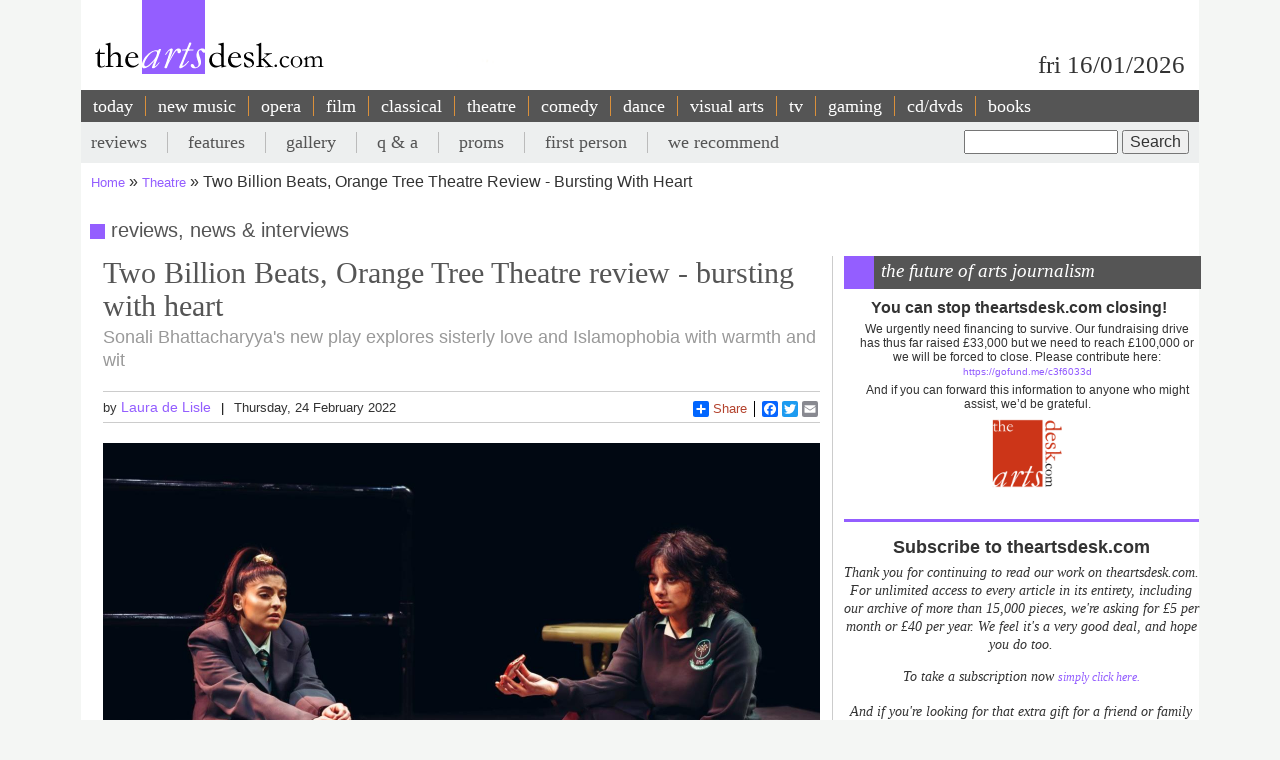

--- FILE ---
content_type: text/html; charset=UTF-8
request_url: https://theartsdesk.com/theatre/two-billion-beats-orange-tree-theatre-review-bursting-heart
body_size: 15007
content:
<!DOCTYPE html>
<html lang="en" dir="ltr" prefix="content: http://purl.org/rss/1.0/modules/content/  dc: http://purl.org/dc/terms/  foaf: http://xmlns.com/foaf/0.1/  og: http://ogp.me/ns#  rdfs: http://www.w3.org/2000/01/rdf-schema#  schema: http://schema.org/  sioc: http://rdfs.org/sioc/ns#  sioct: http://rdfs.org/sioc/types#  skos: http://www.w3.org/2004/02/skos/core#  xsd: http://www.w3.org/2001/XMLSchema# ">
  <head>
    <meta charset="utf-8" />
<meta name="description" content="The Arts Desk’s team of professional critics offer unrivalled review coverage, in-depth interviews and features on popular music, classical, art, theatre, comedy, opera, comedy and dance. Dedicated art form pages, readers’ comments, What’s On and our user-friendly theatre and film recommendations" />
<meta name="abstract" content="Overnight reviews, interviews, features and opinion. Unrivalled coverage of popular music, classical, art, theatre, comedy, opera, comedy and dance." />
<link rel="canonical" href="http://theartsdesk.com/theatre/two-billion-beats-orange-tree-theatre-review-bursting-heart" />
<meta property="og:title" content="Two Billion Beats, Orange Tree Theatre review - bursting with heart" />
<meta property="og:description" content="“You could read at home,” says Bettina (Anoushka Chadha), Year 10, her school uniform perfectly pressed, hair neatly styled. “You could be an annoying little shit at home,” retorts her sister Asha (Safiyya Ingar), Year 13, all fire and fury in Doc Martens and rainbow headphones." />
<meta property="article:modified_time" content="2023-01-31T19:30:28+00:00" />
<meta name="twitter:title" content="Two Billion Beats, Orange Tree Theatre review - bursting with heart" />
<meta name="twitter:description" content="“You could read at home,” says Bettina (Anoushka Chadha), Year 10, her school uniform perfectly pressed, hair neatly styled. “You could be an annoying little shit at home,” retorts her sister Asha (Safiyya Ingar), Year 13, all fire and fury in Doc Martens and rainbow headphones." />
<meta name="Generator" content="Drupal 10 (https://www.drupal.org)" />
<meta name="MobileOptimized" content="width" />
<meta name="HandheldFriendly" content="true" />
<meta name="viewport" content="width=device-width, initial-scale=1.0" />
<script type='text/javascript'>
  var googletag = googletag || {};
  googletag.cmd = googletag.cmd || [];
  // Add a place to store the slot name variable.
  googletag.slots = googletag.slots || {};

  (function() {
    var useSSL = 'https:' == document.location.protocol;
    var src = (useSSL ? 'https:' : 'http:') +
      '//securepubads.g.doubleclick.net/tag/js/gpt.js';

    var gads = document.createElement('script');
    gads.async = true;
    gads.type = 'text/javascript';
    gads.src = src;
    var node = document.getElementsByTagName('script')[0];
    node.parentNode.insertBefore(gads, node);
    
  })();
</script>
<script type="text/javascript">
  googletag.cmd.push(function() {

  
  googletag.slots["mpu"] = googletag.defineSlot("//6424144/MPU", [300, 250], "js-dfp-tag-mpu")

    .addService(googletag.pubads())

  
  
  
      ;

  });

</script>
<script type="text/javascript">
googletag.cmd.push(function() {

      googletag.pubads().enableAsyncRendering();
        googletag.pubads().enableSingleRequest();
        googletag.pubads().collapseEmptyDivs();
      
  googletag.enableServices();
});

</script>
<link rel="icon" href="/sites/default/files/favicon.ico" type="image/vnd.microsoft.icon" />
<link rel="amphtml" href="http://theartsdesk.com/theatre/two-billion-beats-orange-tree-theatre-review-bursting-heart?amp" />

    <title>Two Billion Beats, Orange Tree Theatre review - bursting with heart | The Arts Desk</title>
    <link rel="stylesheet" media="all" href="/themes/contrib/stable/css/core/components/progress.module.css?t8hs4r" />
<link rel="stylesheet" media="all" href="/themes/contrib/stable/css/core/components/ajax-progress.module.css?t8hs4r" />
<link rel="stylesheet" media="all" href="/themes/contrib/stable/css/system/components/align.module.css?t8hs4r" />
<link rel="stylesheet" media="all" href="/themes/contrib/stable/css/system/components/fieldgroup.module.css?t8hs4r" />
<link rel="stylesheet" media="all" href="/themes/contrib/stable/css/system/components/container-inline.module.css?t8hs4r" />
<link rel="stylesheet" media="all" href="/themes/contrib/stable/css/system/components/clearfix.module.css?t8hs4r" />
<link rel="stylesheet" media="all" href="/themes/contrib/stable/css/system/components/details.module.css?t8hs4r" />
<link rel="stylesheet" media="all" href="/themes/contrib/stable/css/system/components/hidden.module.css?t8hs4r" />
<link rel="stylesheet" media="all" href="/themes/contrib/stable/css/system/components/item-list.module.css?t8hs4r" />
<link rel="stylesheet" media="all" href="/themes/contrib/stable/css/system/components/js.module.css?t8hs4r" />
<link rel="stylesheet" media="all" href="/themes/contrib/stable/css/system/components/nowrap.module.css?t8hs4r" />
<link rel="stylesheet" media="all" href="/themes/contrib/stable/css/system/components/position-container.module.css?t8hs4r" />
<link rel="stylesheet" media="all" href="/themes/contrib/stable/css/system/components/reset-appearance.module.css?t8hs4r" />
<link rel="stylesheet" media="all" href="/themes/contrib/stable/css/system/components/resize.module.css?t8hs4r" />
<link rel="stylesheet" media="all" href="/themes/contrib/stable/css/system/components/system-status-counter.css?t8hs4r" />
<link rel="stylesheet" media="all" href="/themes/contrib/stable/css/system/components/system-status-report-counters.css?t8hs4r" />
<link rel="stylesheet" media="all" href="/themes/contrib/stable/css/system/components/system-status-report-general-info.css?t8hs4r" />
<link rel="stylesheet" media="all" href="/themes/contrib/stable/css/system/components/tablesort.module.css?t8hs4r" />
<link rel="stylesheet" media="all" href="/modules/contrib/fivestar/css/fivestar.css?t8hs4r" />
<link rel="stylesheet" media="all" href="/themes/contrib/stable/css/views/views.module.css?t8hs4r" />
<link rel="stylesheet" media="all" href="/themes/contrib/stable/css/filter/filter.admin.css?t8hs4r" />
<link rel="stylesheet" media="all" href="/core/modules/layout_discovery/layouts/onecol/onecol.css?t8hs4r" />
<link rel="stylesheet" media="all" href="/modules/custom/tad_common/css/image_styles_everywhere.css?t8hs4r" />
<link rel="stylesheet" media="all" href="/themes/contrib/stable/css/core/assets/vendor/normalize-css/normalize.css?t8hs4r" />
<link rel="stylesheet" media="all" href="/themes/contrib/stable/css/core/normalize-fixes.css?t8hs4r" />
<link rel="stylesheet" media="all" href="/themes/contrib/classy/css/components/action-links.css?t8hs4r" />
<link rel="stylesheet" media="all" href="/themes/contrib/classy/css/components/breadcrumb.css?t8hs4r" />
<link rel="stylesheet" media="all" href="/themes/contrib/classy/css/components/button.css?t8hs4r" />
<link rel="stylesheet" media="all" href="/themes/contrib/classy/css/components/collapse-processed.css?t8hs4r" />
<link rel="stylesheet" media="all" href="/themes/contrib/classy/css/components/container-inline.css?t8hs4r" />
<link rel="stylesheet" media="all" href="/themes/contrib/classy/css/components/details.css?t8hs4r" />
<link rel="stylesheet" media="all" href="/themes/contrib/classy/css/components/exposed-filters.css?t8hs4r" />
<link rel="stylesheet" media="all" href="/themes/contrib/classy/css/components/field.css?t8hs4r" />
<link rel="stylesheet" media="all" href="/themes/contrib/classy/css/components/form.css?t8hs4r" />
<link rel="stylesheet" media="all" href="/themes/contrib/classy/css/components/icons.css?t8hs4r" />
<link rel="stylesheet" media="all" href="/themes/contrib/classy/css/components/inline-form.css?t8hs4r" />
<link rel="stylesheet" media="all" href="/themes/contrib/classy/css/components/item-list.css?t8hs4r" />
<link rel="stylesheet" media="all" href="/themes/contrib/classy/css/components/link.css?t8hs4r" />
<link rel="stylesheet" media="all" href="/themes/contrib/classy/css/components/links.css?t8hs4r" />
<link rel="stylesheet" media="all" href="/themes/contrib/classy/css/components/menu.css?t8hs4r" />
<link rel="stylesheet" media="all" href="/themes/contrib/classy/css/components/more-link.css?t8hs4r" />
<link rel="stylesheet" media="all" href="/themes/contrib/classy/css/components/pager.css?t8hs4r" />
<link rel="stylesheet" media="all" href="/themes/contrib/classy/css/components/tabledrag.css?t8hs4r" />
<link rel="stylesheet" media="all" href="/themes/contrib/classy/css/components/tableselect.css?t8hs4r" />
<link rel="stylesheet" media="all" href="/themes/contrib/classy/css/components/tablesort.css?t8hs4r" />
<link rel="stylesheet" media="all" href="/themes/contrib/classy/css/components/tabs.css?t8hs4r" />
<link rel="stylesheet" media="all" href="/themes/contrib/classy/css/components/textarea.css?t8hs4r" />
<link rel="stylesheet" media="all" href="/themes/contrib/classy/css/components/ui-dialog.css?t8hs4r" />
<link rel="stylesheet" media="all" href="/themes/contrib/classy/css/components/messages.css?t8hs4r" />
<link rel="stylesheet" media="all" href="/themes/contrib/classy/css/components/node.css?t8hs4r" />
<link rel="stylesheet" media="all" href="/themes/contrib/classy/css/components/progress.css?t8hs4r" />
<link rel="stylesheet" media="all" href="/themes/custom/artsdesk_theme/stylesheets/article_lb_section.css?t8hs4r" />
<link rel="stylesheet" media="all" href="/themes/custom/artsdesk_theme/stylesheets/article.css?t8hs4r" />
<link rel="stylesheet" media="all" href="/themes/custom/artsdesk_theme/stylesheets/blocks.css?t8hs4r" />
<link rel="stylesheet" media="all" href="/themes/custom/artsdesk_theme/stylesheets/category.css?t8hs4r" />
<link rel="stylesheet" media="all" href="/themes/custom/artsdesk_theme/stylesheets/homepage.css?t8hs4r" />
<link rel="stylesheet" media="all" href="/themes/custom/artsdesk_theme/stylesheets/site.css?t8hs4r" />

    <script type="application/json" data-drupal-selector="drupal-settings-json">{"path":{"baseUrl":"\/","pathPrefix":"","currentPath":"node\/87742","currentPathIsAdmin":false,"isFront":false,"currentLanguage":"en","currentQuery":{"_wrapper_format":"html"}},"pluralDelimiter":"\u0003","suppressDeprecationErrors":true,"ajaxPageState":{"libraries":"[base64]","theme":"artsdesk_theme","theme_token":null},"ajaxTrustedUrl":{"\/search\/node":true,"\/comment\/reply\/node\/87742\/comment_node_article":true},"gtag":{"tagId":"","consentMode":false,"otherIds":[],"events":[],"additionalConfigInfo":[]},"gtm":{"tagId":null,"settings":{"data_layer":"dataLayer","include_classes":false,"allowlist_classes":"","blocklist_classes":"","include_environment":false,"environment_id":"","environment_token":""},"tagIds":["GTM-P3QR8R"]},"statistics":{"data":{"nid":"87742"},"url":"\/modules\/contrib\/statistics\/statistics.php"},"ckeditor5Premium":{"isMediaInstalled":true},"user":{"uid":0,"permissionsHash":"c6e6155d32f07a2f62381393c316701ba799b323ff3132073ed10f7b48b0264e"}}</script>
<script src="/core/misc/drupalSettingsLoader.js?v=10.5.6"></script>
<script src="/modules/contrib/google_tag/js/gtag.js?t8hs4r"></script>
<script src="/modules/contrib/google_tag/js/gtm.js?t8hs4r"></script>

  </head>
  <body class="path-node page-node-type-article">
        <a href="#main-content" class="visually-hidden focusable skip-link">
      Skip to main content
    </a>
    <noscript><iframe src="https://www.googletagmanager.com/ns.html?id=GTM-P3QR8R"
                  height="0" width="0" style="display:none;visibility:hidden"></iframe></noscript>

      <div class="dialog-off-canvas-main-canvas" data-off-canvas-main-canvas>
    <div class="layout-container theatre">

  <header role="banner">
    
  </header>

  <div class="l-logo-date-bar">
    <div class="l-logo">
      <div class="logo">
          <a href="/" title="Home">
            <img src="/themes/custom/artsdesk_theme/logo.png" alt="Home">
          </a>
          <div class="bgColorLogo"></div>
      </div>
    </div>
    <div class="l-date">
        fri 16/01/2026
    </div>
  </div>

  <nav id="mobile_menu">
    <ul>
      <li id="mobile_section" class=""><a id="tab1button">Sections</a></li>
      <li id="mobile_search" class=""><a id="tab2button">Search</a></li>
    </ul>
  </nav>
  <div id="tab1" class="tab_content ui-tabs-panel ui-widget-content ui-corner-bottom">
    <div class="block block-menu" id="block-menu-primary-links">
      <ul id="main-menu" class="menu">
        <li><a href="/" title="" class="active-trail active">today</a></li>
        <li><a href="/new-music" class="olive">new music</a></li>
        <li><a href="/opera" class="orange">opera</a></li>
        <li><a href="/film" class="maroon">film</a></li>
        <li><a href="/classical" class="green">classical</a></li>
        <li><a href="/theatre" class="lilac">theatre</a></li>
        <li><a href="/comedy" class="pink">comedy</a></li>
        <li><a href="/dance" class="yellow">dance</a></li>
        <li><a href="/visual-arts" class="lightOlive">visual arts</a></li>
        <li><a href="/tv" class="lime">tv</a></li>
        <li><a href="/gaming" title="">gaming</a></li>
        <li><a href="/cdsdvds" title="">CD/DVDs</a></li>
        <li><a href="/books" title="">Books</a></li>
        <li><a href="/">&nbsp;</a></li>
      </ul>
    </div>
  </div>
  <div id="tab2" class="tab_content ui-tabs-panel ui-widget-content ui-corner-bottom">
    <div id="small-search-box">
      <div id="block-search-form--2" class="block block-search">
        <div class="content">
          <form action="/" method="post" id="search-block-form" accept-charset="UTF-8">
            <div>
              <div class="container-inline">
                <h2 class="element-invisible">Search form</h2>
                <div class="form-item form-type-textfield form-item-search-block-form">
                  <label class="element-invisible" for="edit-search-block-form--2">Search </label>
                  <input title="Enter the terms you wish to search for." type="text" id="edit-search-block-form--2" name="search_block_form" value="" size="15" maxlength="128" class="form-text">
                </div>
                <div class="form-actions form-wrapper" id="edit-actions">
                  <input type="submit" id="edit-submit" name="op" value="Search" class="form-submit">
                </div>
                <input type="hidden" name="form_build_id" value="form-457jQYmP7TNOH3OBB2iLVURur8sJqAEgHvXgJP_Znuw">
                <input type="hidden" name="form_id" value="search_block_form">
              </div>
            </div>
          </form>
        </div>
      </div>
    </div>
  </div>


    <div class="region region-primary-menu">
    <nav role="navigation" aria-labelledby="block-artsdesk-theme-main-menu-menu" id="block-artsdesk-theme-main-menu" class="block block-menu navigation menu--main">
            
  <h2 class="visually-hidden" id="block-artsdesk-theme-main-menu-menu">Main navigation</h2>
  

        
                <ul class="menu menu--level-1">
                    <li class="menu-item">
        <a href="/" data-drupal-link-system-path="&lt;front&gt;">today</a>
              </li>
                <li class="menu-item">
        <a href="/new-music" data-drupal-link-system-path="node/93425">new music</a>
              </li>
                <li class="menu-item">
        <a href="/opera" data-drupal-link-system-path="node/93424">opera</a>
              </li>
                <li class="menu-item">
        <a href="/film" data-drupal-link-system-path="node/93423">film</a>
              </li>
                <li class="menu-item">
        <a href="/classical" data-drupal-link-system-path="node/93422">classical</a>
              </li>
                <li class="menu-item">
        <a href="/theatre" data-drupal-link-system-path="node/93421">theatre</a>
              </li>
                <li class="menu-item">
        <a href="/comedy" data-drupal-link-system-path="node/93420">comedy</a>
              </li>
                <li class="menu-item">
        <a href="/dance" data-drupal-link-system-path="node/93419">dance</a>
              </li>
                <li class="menu-item">
        <a href="/visual-arts" data-drupal-link-system-path="node/93418">visual arts</a>
              </li>
                <li class="menu-item">
        <a href="/tv" data-drupal-link-system-path="node/93417">tv</a>
              </li>
                <li class="menu-item">
        <a href="/gaming" data-drupal-link-system-path="node/93416">gaming</a>
              </li>
                <li class="menu-item">
        <a href="/node/93427" data-drupal-link-system-path="node/93427">cd/dvds</a>
              </li>
                <li class="menu-item">
        <a href="/node/93426" data-drupal-link-system-path="node/93426">books</a>
              </li>
        </ul>
  


  </nav>

  </div>

    <div class="region region-secondary-menu">
    <div class="search-block-form block block-search container-inline" data-drupal-selector="search-block-form" id="block-searchform" role="search">
  
    
      <form action="/search/node" method="get" id="search-block-form" accept-charset="UTF-8">
  <div class="js-form-item form-item js-form-type-search form-type-search js-form-item-keys form-item-keys form-no-label">
      <label for="edit-keys" class="visually-hidden">Search</label>
        <input title="Enter the terms you wish to search for." data-drupal-selector="edit-keys" type="search" id="edit-keys" name="keys" value="" size="15" maxlength="128" class="form-search" />

        </div>
<div data-drupal-selector="edit-actions" class="form-actions js-form-wrapper form-wrapper" id="edit-actions"><input data-drupal-selector="edit-submit" type="submit" id="edit-submit" value="Search" class="button js-form-submit form-submit" />
</div>

</form>

  </div>
<nav role="navigation" aria-labelledby="block-artsdesk-theme-secondarymenu-menu" id="block-artsdesk-theme-secondarymenu" class="block block-menu navigation menu--secondary-menu">
            
  <h2 class="visually-hidden" id="block-artsdesk-theme-secondarymenu-menu">Secondary menu</h2>
  

        
                <ul class="menu menu--level-1">
                    <li class="menu-item">
        <a href="/reviews" data-drupal-link-system-path="node/93414">reviews</a>
              </li>
                <li class="menu-item">
        <a href="/features" data-drupal-link-system-path="node/93413">features</a>
              </li>
                <li class="menu-item">
        <a href="/galleries" data-drupal-link-system-path="node/93412">gallery</a>
              </li>
                <li class="menu-item">
        <a href="/q" data-drupal-link-system-path="node/93411">q &amp; a</a>
              </li>
                <li class="menu-item">
        <a href="/topics/proms" data-drupal-link-system-path="taxonomy/term/369">proms</a>
              </li>
                <li class="menu-item">
        <a href="/topics/first-person" data-drupal-link-system-path="taxonomy/term/2068">first person</a>
              </li>
                <li class="menu-item">
        <a href="/we-recommend" data-drupal-link-system-path="node/93410">we recommend</a>
              </li>
        </ul>
  


  </nav>

  </div>


    <div class="region region-breadcrumb">
    <div id="block-artsdesk-theme-breadcrumbs" class="block block-system block-system-breadcrumb-block">
  
    
        <nav class="breadcrumb" role="navigation" aria-labelledby="system-breadcrumb">
    <h2 id="system-breadcrumb" class="visually-hidden">Breadcrumb</h2>
    <ol>
          <li>
                  <a href="/">Home</a>
              </li>
          <li>
                  <a href="/theatre">Theatre</a>
              </li>
          <li>
                  Two Billion Beats, Orange Tree Theatre Review - Bursting With Heart
              </li>
        </ol>
  </nav>

  </div>

  </div>


    <div class="region region-highlighted">
    <div data-drupal-messages-fallback class="hidden"></div>

  </div>


  

  <main role="main">
    <a id="main-content" tabindex="-1"></a>
    <div class="layout-content">
        <div class="region region-content">
    <div id="block-artsdesk-theme-artsdesk-new-system-main" class="block block-system block-system-main-block">
  
    
      
<article data-history-node-id="87742" about="/theatre/two-billion-beats-orange-tree-theatre-review-bursting-heart" typeof="schema:Article" class="node node--type-article node--view-mode-full">

  
      <span property="schema:name" content="Two Billion Beats, Orange Tree Theatre review - bursting with heart" class="rdf-meta hidden"></span>
  <span property="schema:interactionCount" content="UserComments:0" class="rdf-meta hidden"></span>


  
  <div class="node__content">
      <div class="layout layout--onecol">
    <div  class="layout__region layout__region--content">
      <div class="block block-tad-common block-article-category-title-block">
  
    
      reviews, news & interviews
  </div>

    </div>
  </div>
    <div class="layout layout--article">

        <div   class="layout__region layout__region--first layout__region-sidebar region-small" >
            <div  class="layout__region layout__region--third layout__region-sidebar region-small" >
                                    <div class="block block-layout-builder block-field-blocknodearticletitle">
  
    
      <span property="schema:name" class="field field--name-title field--type-string field--label-hidden">
  <h1 class="articleTitle">Two Billion Beats, Orange Tree Theatre review - bursting with heart</h1>
</span>

  </div>
<div class="block block-layout-builder block-field-blocknodearticlefield-tag-line">
  
    
      
      <h2 class="tagline">Sonali Bhattacharyya&#039;s new play explores sisterly love and Islamophobia with warmth and wit </h2>
  
  </div>
<div class="block block-tad-common block-article-author-date-block">
  
    
      <div class='author_date'><span class='author'>by&nbsp;<a href='/user/9302'>Laura de Lisle</a></span><span class='created'>Thursday, 24 February 2022</span></div>
  </div>
<div class="block block-tad-common block-article-share-block">
  
    
      <div class="shareThis">
  <h3>share this article</h3>
	<span class="like">
			<iframe src="//www.facebook.com/plugins/like.php?href&amp;send=false&amp;layout=button_count&amp;width=450&amp;show_faces=false&amp;action=like&amp;colorscheme=light&amp;font&amp;height=21" scrolling="no" frameborder="0" style="border:none; overflow:hidden; width:450px; height:21px;" allowTransparency="true"></iframe>
	</span>
	<!-- Place this tag where you want the +1 button to render -->
	<span class="plusone"><g:plusone size="small"></g:plusone></span>

	<!-- Place this render call where appropriate -->
	<script type="text/javascript">
		window.___gcfg = {lang: "en-GB"};

		(function() {
			var po = document.createElement("script"); po.type = "text/javascript"; po.async = true;
			po.src = "https://apis.google.com/js/plusone.js";
			var s = document.getElementsByTagName("script")[0]; s.parentNode.insertBefore(po, s);
		})();
	</script>


	<div class="a2a_kit a2a_default_style">
		<a class="a2a_dd" href="https://www.addtoany.com/share_save">Share</a>
		<span class="a2a_divider"></span>
		<a class="a2a_button_facebook"></a>
		<a class="a2a_button_twitter"></a>
		<a class="a2a_button_email"></a>
	 <?php echo init_print_link($node); ?>
	</div>
	<script type="text/javascript">
	var a2a_config = a2a_config || {};
	a2a_config.onclick = 1;
	</script>
	<script type="text/javascript" src="https://static.addtoany.com/menu/page.js"></script>
 </div> <!-- shareThis -->
  </div>
<div class="block block-layout-builder block-field-blocknodearticlefield-mast-image">
  
    
      
            <div class="field field--name-field-mast-image field--type-image field--label-hidden field__item">    <picture>
                  <source srcset="/sites/default/files/styles/1434_wide/public/mastimages/2%20billion%20beats%201.jpg?itok=ufrrh71F 1x" media="all and (min-width: 975px)" type="image/jpeg" width="1434" height="964"/>
              <source srcset="/sites/default/files/styles/1434_wide/public/mastimages/2%20billion%20beats%201.jpg?itok=ufrrh71F 1x" media="all and (min-width: 641px) and (max-width: 974px)" type="image/jpeg" width="1434" height="964"/>
              <source srcset="/sites/default/files/styles/1280_wide/public/mastimages/2%20billion%20beats%201.jpg?itok=RTwme0I3 1x" media="all and (max-width: 640px)" type="image/jpeg" width="1280" height="860"/>
                  <img loading="lazy" width="840" height="564" src="/sites/default/files/styles/840_wide/public/mastimages/2%20billion%20beats%201.jpg?itok=JsSu4oQg" alt="" title="Snappy lines and raucous energy: Anoushka Chadha (L) and Safiyya Ingar in &#039;Two Billion Beats&#039;" typeof="foaf:Image" />

  </picture>
<div class="mast_image_title">Snappy lines and raucous energy: Anoushka Chadha (L) and Safiyya Ingar in &#039;Two Billion Beats&#039;</div>


</div>
      
  </div>
<div class="block block-layout-builder block-field-blocknodearticlefield-mast-image-credits">
  
    
      
            <div class="field field--name-field-mast-image-credits field--type-string field--label-hidden field__item">Alex Brenner </div>
      
  </div>

                            </div>
            <div  class="layout__region layout__region--fourth layout__region-sidebar region-small" >
                                    <div class="block block-layout-builder block-field-blocknodearticlebody">
      <div id="unsubscribed_summary">
      
            <div property="schema:text" class="clearfix text-formatted field field--name-body field--type-text-with-summary field--label-hidden field__item"><p>“You could read at home,” says Bettina (Anoushka Chadha), Year 10, her school uniform perfectly pressed, hair neatly styled. “You could be an annoying little shit at home,” retorts her sister Asha (Safiyya Ingar), Year 13, all fire and fury in Doc Martens and rainbow headphones. <em>Two Billion Beats</em>, Sonali Bhattacharyya’s <a href="https://theartsdesk.com/topics/new-writing" target="_parent" title="New writing on The Arts Desk">new play</a> for the <a href="https://theartsdesk.com/topics/orange-tree" target="_parent" title="The Orange Tree Theatre on The Arts Desk">Orange Tree</a>, draws us in with snappy lines and raucous energy before delivering an emotional wallop.</p></div>
      
    </div>
    <div id="transparent_div" class="PicoSignal">
    </div>
    <div id="pico">
      
            <div property="schema:text" class="clearfix text-formatted field field--name-body field--type-text-with-summary field--label-hidden field__item"><p>Asha is waiting to go home until their mum has left for work so she doesn’t have to talk about her history essay. She got 85%, but her mum only cares about the fact that she criticised Gandhi’s views on the Dalit, the lowest Indian caste of "untouchables". Asha admires B R Ambedkar, the lawyer (and Dalit himself) who played a key role in drafting the Indian constitution. Her mum thinks her teacher won’t be so complimentary when Asha goes for her heroes, the Pankhursts. Bettina just wants her sister to help her deal with Adil and the other bullies on the bus. And also a hamster, whom she plans on naming after Cardi B.<img src="/sites/default/files/images/stories/THEATRE/2%20billion%20beats%202.jpg" alt="Safiyya Ingar (L) and Anoushka Chadha in Two Billion Beats at the Orange Tree Theatre" class="imgCol" width="1000" height="676">Asha is full of righteous indignation at the way that the Dalit were (and are) treated, at the slander Sylvia Pankhurst’s pacifism provoked from her mother and sister. She’s compassionate but proud too, flush with teenage conviction that she is right. There’s a palpable change in Ingar when it becomes clear that a throwaway comment from Bettina could have a lasting impact on Muslim Adil’s life, as if we’re watching Asha grow up in front of our eyes.</p><p><em>Two Billion Beats</em> is many things: coming-of-age drama, wickedly funny comedy, story about two sisters. It’s a study, too, of the nature of history, what it means to be a victim, and where who we want to be intersects with who we are. Most importantly, though, it’s a two-hander balanced on the bond between Ingar and Chadha, which director Nimmo Ismail has brought out beautifully. The sisters mock and needle each other – Bettina points out that Asha wants to make speeches like Sylvia, but doesn’t want to do the hard work of being an activist. Their mid-play dance sequence (to a Cardi B track, naturally) bursts with joy. They’re the most believable fictional siblings I’ve seen onstage.</p><p><img src="/sites/default/files/images/stories/THEATRE/2%20billion%20beats%203.jpg" alt="Safiyya Ingar in Two Billion Beats at the Orange Tree Theatre" class="imgRightMed" width="1939" height="3314">The movement directors Chi-San Howard and Tian Brown-Sampson have excelled themselves. In the opening scene, Asha describes her essay with an extended boxing metaphor, Ingar leaping and throwing haymakers across Debbie Duru’s set of concrete blocks. Unlike Bettina, Asha chats to the audience, Alex Fernandes’ lighting bathing her in blue during these asides. Amber flashes pass across her face like a train trundling through the night. Both actors are clearly rising stars, but Ingar especially is one to watch.</p><p>Strictly speaking, <em>Two Billion Beats</em> is not a two-hander. The hamster appears in the fur towards the end of the play, but is sadly uncredited. Whoever you are, you did a bang-up job. <br><br></p><ul><li><a href="https://orangetreetheatre.co.uk/whats-on/two-billion-beats/" target="_parent" title="Two Billion Beats at the Orange Tree Theatre">Two Billion Beats <em>is at the Orange Tree Theatre until 5 March</em> </a></li></ul><ul><li><a href="https://theartsdesk.com/theatre" target="_parent" title="Theatre on The Arts Desk"><strong><em>Read more theatre reviews on theartsdesk</em></strong></a></li></ul></div>
      
    </div> <!-- Close pico div -->
  </div>
<div class="block block-layout-builder block-field-blocknodearticlecomment-node-article">
        <section class="field field--name-comment-node-article field--type-comment field--label-hidden comment-wrapper">
  
  

      <div class="add_comment_form_outer">
      <div class="add_comment_form">
        <span class="brick"></span>
        <h2 class="title comment-form__title">Add comment</h2>
        <form class="comment-comment-node-article-form comment-form" data-user-info-from-browser data-drupal-selector="comment-form" action="/comment/reply/node/87742/comment_node_article" method="post" id="comment-form" accept-charset="UTF-8">
  <div class="js-form-item form-item js-form-type-textfield form-type-textfield js-form-item-name form-item-name">
      <label for="edit-name" class="js-form-required form-required">Your name</label>
        <input data-drupal-default-value="Anonymous" data-drupal-selector="edit-name" type="text" id="edit-name" name="name" value="" size="30" maxlength="60" class="form-text required" required="required" aria-required="true" />

        </div>
<div class="js-form-item form-item js-form-type-email form-type-email js-form-item-mail form-item-mail">
      <label for="edit-mail" class="js-form-required form-required">Email</label>
        <input data-drupal-selector="edit-mail" aria-describedby="edit-mail--description" type="email" id="edit-mail" name="mail" value="" size="30" maxlength="64" class="form-email required" required="required" aria-required="true" />

            <div id="edit-mail--description" class="description">
      The content of this field is kept private and will not be shown publicly.
    </div>
  </div>
<div class="js-form-item form-item js-form-type-url form-type-url js-form-item-homepage form-item-homepage">
      <label for="edit-homepage">Homepage</label>
        <input data-drupal-selector="edit-homepage" type="url" id="edit-homepage" name="homepage" value="" size="30" maxlength="255" class="form-url" />

        </div>
<input autocomplete="off" data-drupal-selector="form-flxjyabcsjh537ryc51sw-inldsfteutbymzevu1qzq" type="hidden" name="form_build_id" value="form-Flxjyabcsjh537rYC51Sw_iNldSFteuTbYMzEVu1QzQ" />
<input data-drupal-selector="edit-comment-comment-node-article-form" type="hidden" name="form_id" value="comment_comment_node_article_form" />
<input data-drupal-selector="edit-honeypot-time" type="hidden" name="honeypot_time" value="G9f2Jc2uaxM8w6YV6_0vE32BqYtonzN0Z3_b9wumwKo" />
<div class="field--type-language field--name-langcode field--widget-language-select js-form-wrapper form-wrapper" data-drupal-selector="edit-langcode-wrapper" id="edit-langcode-wrapper">      
  </div>
<div class="field--type-string field--name-subject field--widget-string-textfield js-form-wrapper form-wrapper" data-drupal-selector="edit-subject-wrapper" id="edit-subject-wrapper">      <div class="js-form-item form-item js-form-type-textfield form-type-textfield js-form-item-subject-0-value form-item-subject-0-value">
      <label for="edit-subject-0-value">Subject</label>
        <input class="js-text-full text-full form-text" data-drupal-selector="edit-subject-0-value" type="text" id="edit-subject-0-value" name="subject[0][value]" value="" size="60" maxlength="64" placeholder="" />

        </div>

  </div>
<div class="field--type-text-long field--name-comment-body field--widget-text-textarea js-form-wrapper form-wrapper" data-drupal-selector="edit-comment-body-wrapper" id="edit-comment-body-wrapper">      <div class="js-text-format-wrapper text-format-wrapper js-form-item form-item">
  <div class="js-form-item form-item js-form-type-textarea form-type-textarea js-form-item-comment-body-0-value form-item-comment-body-0-value">
      <label for="edit-comment-body-0-value" class="js-form-required form-required">Comment</label>
        <div class="form-textarea-wrapper">
  <textarea class="js-text-full text-full form-textarea required resize-vertical" data-entity_embed-host-entity-langcode="en" data-media-embed-host-entity-langcode="en" data-drupal-selector="edit-comment-body-0-value" id="edit-comment-body-0-value" name="comment_body[0][value]" rows="5" cols="60" placeholder="" required="required" aria-required="true"></textarea>
</div>

        </div>
<div class="js-filter-wrapper filter-wrapper js-form-wrapper form-wrapper" data-drupal-selector="edit-comment-body-0-format" id="edit-comment-body-0-format"><div class="filter-help js-form-wrapper form-wrapper" data-drupal-selector="edit-comment-body-0-format-help" id="edit-comment-body-0-format-help"><a href="/filter/tips" target="_blank" data-drupal-selector="edit-comment-body-0-format-help-about" id="edit-comment-body-0-format-help-about">About text formats</a></div>
<div class="js-filter-guidelines filter-guidelines js-form-wrapper form-wrapper" data-drupal-selector="edit-comment-body-0-format-guidelines" id="edit-comment-body-0-format-guidelines"><div data-drupal-format-id="plain_text" class="filter-guidelines-item filter-guidelines-plain_text">
  <h4 class="label">Plain text</h4>
  
  
      
          <ul class="tips">
                      <li>No HTML tags allowed.</li>
                      <li>Lines and paragraphs break automatically.</li>
                      <li>Web page addresses and email addresses turn into links automatically.</li>
            </ul>
    
      
  
</div>
</div>
</div>

  </div>

  </div>
<div data-drupal-selector="edit-actions" class="form-actions js-form-wrapper form-wrapper" id="edit-actions"><input data-drupal-selector="edit-submit" type="submit" id="edit-submit--2" name="op" value="Save" class="button button--primary js-form-submit form-submit" />
<input data-drupal-selector="edit-preview" type="submit" id="edit-preview" name="op" value="Preview" class="button js-form-submit form-submit" />
</div>
<div class="url-textfield js-form-wrapper form-wrapper" style="display: none !important;"><div class="js-form-item form-item js-form-type-textfield form-type-textfield js-form-item-url form-item-url">
      <label for="edit-url">Leave this field blank</label>
        <input autocomplete="off" data-drupal-selector="edit-url" type="text" id="edit-url" name="url" value="" size="20" maxlength="128" class="form-text" />

        </div>
</div>

</form>

      </div>
    </div>
  
</section>

  </div>

                            </div>
            <div  class="layout__region layout__region--fifth layout__region-sidebar region-small" >
                                    <div class="block block-layout-builder block-field-blocknodearticlefield-pullquote">
  
    
      
            <div class="field field--name-field-pullquote field--type-string-long field--label-hidden field__item">The sisters&#039; mid-play dance sequence (to a Cardi B track, naturally) bursts with joy</div>
      
  </div>
<div class="block block-tad-common block-article-editor-rating-block">
  
    
      <div class="editorRating"><h3>rating</h3><div class="fivestar-default"><div class="fivestar-widget-static fivestar-widget-static-vote fivestar-widget-static-5 clearfix"><div class="star star-1 star-odd star-first"><span class="on">4</span></div><div class="star star-2 star-even"><span class="on"></span></div><div class="star star-3 star-odd"><span class="on"></span></div><div class="star star-4 star-even"><span class="on"></span></div><div class="star star-5 star-odd star-last"><span class="off"></span></div></div></div></div>
  </div>
<div class="block block-layout-builder block-field-blocknodearticlefield-related-content">
  
    
      <div class="field field--name-field-related-content field--type-entity-reference field--label-above">
  <h3>related articles</h3>
      <div class="field__items">
        <div class="field__item"><a href="/theatre/two-billion-beats-orange-tree-theatre-review-lively-overly-idealistic" hreflang="und">Two Billion Beats, Orange Tree Theatre review - lively, but overly idealistic</a></div>
      <div class="field__item"><a href="/theatre/statements-after-arrest-under-immorality-act-orange-tree-theatre-review-blast-past-lessons-today" hreflang="und">Statements After an Arrest Under the Immorality Act, Orange Tree Theatre review - a blast from the past with lessons for today</a></div>
      <div class="field__item"><a href="/theatre/invisible-hand-kiln-theatre-review-balanced-knife-edge" hreflang="und">The Invisible Hand, Kiln Theatre review - balanced on a knife edge</a></div>
      <div class="field__item"><a href="/theatre/wuthering-heights-national-theatre-review-too-much-heat-not-enough-light" hreflang="und">Wuthering Heights, National Theatre review - too much heat, not enough light</a></div>
      <div class="field__item"><a href="/theatre/never-not-once-park-theatre-review-disappointing-uk-debut-feminist-award-winner" hreflang="und">Never Not Once, Park Theatre review - disappointing UK debut for a feminist award-winner</a></div>
        </div>
  </div>

  </div>
<div class="block block-layout-builder block-field-blocknodearticletaxonomy-vocabulary-2">
  
    
      <div class="taxonomy">
  <h3>explore topics</h3>
  <div class="field field--name-taxonomy-vocabulary-2 field--type-entity-reference field--label-above field__items">
    <ul>
          <li><a href="/reviews-0">Reviews</a></li>
          <li><a href="/theatre-0">Theatre</a></li>
          <li><a href="/topics/class-system">class system</a></li>
          <li><a href="/topics/orange-tree">Orange Tree</a></li>
          <li><a href="/topics/london">London</a></li>
        </ul>
  </div>
</div>

  </div>
<div class="block block-tad-common block-article-share-block">
  
    
      <div class="shareThis">
  <h3>share this article</h3>
	<span class="like">
			<iframe src="//www.facebook.com/plugins/like.php?href&amp;send=false&amp;layout=button_count&amp;width=450&amp;show_faces=false&amp;action=like&amp;colorscheme=light&amp;font&amp;height=21" scrolling="no" frameborder="0" style="border:none; overflow:hidden; width:450px; height:21px;" allowTransparency="true"></iframe>
	</span>
	<!-- Place this tag where you want the +1 button to render -->
	<span class="plusone"><g:plusone size="small"></g:plusone></span>

	<!-- Place this render call where appropriate -->
	<script type="text/javascript">
		window.___gcfg = {lang: "en-GB"};

		(function() {
			var po = document.createElement("script"); po.type = "text/javascript"; po.async = true;
			po.src = "https://apis.google.com/js/plusone.js";
			var s = document.getElementsByTagName("script")[0]; s.parentNode.insertBefore(po, s);
		})();
	</script>


	<div class="a2a_kit a2a_default_style">
		<a class="a2a_dd" href="https://www.addtoany.com/share_save">Share</a>
		<span class="a2a_divider"></span>
		<a class="a2a_button_facebook"></a>
		<a class="a2a_button_twitter"></a>
		<a class="a2a_button_email"></a>
	 <?php echo init_print_link($node); ?>
	</div>
	<script type="text/javascript">
	var a2a_config = a2a_config || {};
	a2a_config.onclick = 1;
	</script>
	<script type="text/javascript" src="https://static.addtoany.com/menu/page.js"></script>
 </div> <!-- shareThis -->
  </div>

                            </div>
        </div>

        <div  class="layout__region layout__region--second layout__region-main region-medium" >
                            <div class="block block-block-content block-block-content662b7af2-e998-47a4-a714-213b8c5d6a5f">
  
    
      
            <div class="clearfix text-formatted field field--name-body field--type-text-with-summary field--label-hidden field__item"><div class="the_future_of_arts_journalism"><h2 class="red_grey_header_bar">the future of arts journalism</h2><h4>You can stop <strong>theartsdesk.com</strong> closing!&nbsp;</h4><div class="body-content"><p>We urgently need financing to survive. Our fundraising drive has thus far raised £33,000 but we need to reach £100,000 or we will be forced to close. Please contribute here: <a href="https://gofund.me/c3f6033d">https://gofund.me/c3f6033d</a></p><p>And if you can forward this information to anyone who might assist, we’d be grateful.</p><center><p><img height="75" src="/sites/default/files/images/TAD%20Logo%20Social.png" width="75"></p></center></div></div></div>
      
  </div>
<div class="block block-block-content block-block-content159d8ef3-1a9b-42fd-9f1d-529489a4db57">
  
    
      
            <div class="clearfix text-formatted field field--name-body field--type-text-with-summary field--label-hidden field__item">
<div class="donateBox">
<h4>Subscribe to theartsdesk.com</h4>

<p>Thank you for continuing to read our work on&nbsp;theartsdesk.com. For unlimited access to every article in its entirety, including our archive of more than 15,000 pieces, we're asking for £5 per month or £40 per year. We feel it's a very good deal, and hope you do too.</p>

<p><em>To take a subscription now&nbsp;<a href="https://hype.co/@theartsdeskcom/66kajkq6">simply click here</a></em><a href="https://hype.co/@theartsdeskcom/66kajkq6">.</a></p>

<p>And if you're looking for that extra gift for a friend or family member, why not treat them to a <em>theartsdesk.com <a href="https://hype.co/@theartsdeskcom/66kajkq6" target="_blank">gift subscription</a></em>?</p>
</div>

</div>
      
  </div>
<div class="block block-dfp block-dfp-ad3be24c67-d68b-49b3-b074-cff92d372483">
  
    
      <div id="js-dfp-tag-mpu">
        <script type="text/javascript">
            googletag.cmd.push(function() {
                googletag.display('js-dfp-tag-mpu');
            });
    
    </script>
</div>

  </div>
<div class="views-element-container block block-views block-views-blocklatest-genre-block-1">
  <h2 class="red_grey_header_bar">
    more theatre
  </h2>
      <div><div class="view view-latest-genre view-id-latest_genre view-display-id-block_1 js-view-dom-id-649d33c83dc0797aaff9e7146af16393cee91294e42bcebf7bb50b8eb001552b">
  
    
      
      <div class="view-content">
          <div class="views-row"><div class="views-field views-field-field-mast-image"><div class="field-content">  <a href="/theatre/high-noon-harold-pinter-theatre-review-film-classic-becomes-platitudinous-parable" hreflang="en"><img loading="lazy" src="/sites/default/files/styles/thumbnail_125_x_125_/public/mastimages/highnoon1.jpg?itok=rjgFmozg" width="125" height="125" alt="" title="Last chance saloon: Denise Gough and Billy Crudup as Amy and Will Kane " typeof="foaf:Image" class="image-style-thumbnail-125-x-125-" />

</a>
</div></div><div class="views-field views-field-nothing"><span class="field-content"><div>
<div class="title"><a href="/theatre/high-noon-harold-pinter-theatre-review-film-classic-becomes-platitudinous-parable" hreflang="en">High Noon, Harold Pinter Theatre review - film classic becomes a platitudinous parable</a></div>
<div class="body">Tendentious script bogs down well-intentioned adaptation</div>
</div></span></div></div>
    <div class="views-row"><div class="views-field views-field-field-mast-image"><div class="field-content">  <a href="/theatre/ghost-your-ear-hampstead-theatre-review-solidly-crafted-production-channels-its-chill-factor" hreflang="en"><img loading="lazy" src="/sites/default/files/styles/thumbnail_125_x_125_/public/mastimages/George%20Blagden%203%20-%20credit%20Marc%20Brenner.jpeg?itok=2v2wZqkg" width="125" height="125" alt="" title="Look who&#039;s talking? George Blagden as the narrator" typeof="foaf:Image" class="image-style-thumbnail-125-x-125-" />

</a>
</div></div><div class="views-field views-field-nothing"><span class="field-content"><div>
<div class="title"><a href="/theatre/ghost-your-ear-hampstead-theatre-review-solidly-crafted-production-channels-its-chill-factor" hreflang="en">A Ghost in Your Ear, Hampstead Theatre review - solidly crafted production channels its chill factor through soundwaves</a></div>
<div class="body">Jamie Armitage&#039;s collaboration with sound giants Ben and Max Ringham is an adrenalised triumph</div>
</div></span></div></div>
    <div class="views-row"><div class="views-field views-field-field-mast-image"><div class="field-content">  <a href="/theatre/orphans-jermyn-street-theatre-review-ideal-cast-soft-centred-production" hreflang="en"><img loading="lazy" src="/sites/default/files/styles/thumbnail_125_x_125_/public/mastimages/Fred%20Woodley%20Evans%20%28Phillip%29%2C%20Chris%20Walley%20%28Treat%29%2C%20and%20Forbes%20Masson%20%28Harold%29%20-%20credit%20Charlie%20Flint%20%281%29.jpeg?itok=gEiBFo5L" width="125" height="125" alt="" title="Fred Woodley Evans as Philip, Chris Walley as Treat and Forbes Masson as Harold" typeof="foaf:Image" class="image-style-thumbnail-125-x-125-" />

</a>
</div></div><div class="views-field views-field-nothing"><span class="field-content"><div>
<div class="title"><a href="/theatre/orphans-jermyn-street-theatre-review-ideal-cast-soft-centred-production" hreflang="en">Orphans, Jermyn Street Theatre review - ideal cast in a soft-centred production</a></div>
<div class="body">Lyle Kessler&#039;s play emerges with its rough edges oddly smoothed</div>
</div></span></div></div>
    <div class="views-row"><div class="views-field views-field-field-mast-image"><div class="field-content">  <a href="/theatre/rivals-orange-tree-theatre-review-sparkling-jazzy-update-fizzing-250th-birthday-celebration" hreflang="en"><img loading="lazy" src="/sites/default/files/styles/thumbnail_125_x_125_/public/mastimages/Patricia%20Hodge%20-%20Credit%20Ellie%20Kurttz-sized.jpeg?itok=AkJVnks1" width="125" height="125" alt="" title="Patricia Hodge as Mrs Malaprop, the very pineapple of perfection" typeof="foaf:Image" class="image-style-thumbnail-125-x-125-" />

</a>
</div></div><div class="views-field views-field-nothing"><span class="field-content"><div>
<div class="title"><a href="/theatre/rivals-orange-tree-theatre-review-sparkling-jazzy-update-fizzing-250th-birthday-celebration" hreflang="en">The Rivals, Orange Tree Theatre review - a sparkling jazzy update for a fizzing 250th birthday celebration</a></div>
<div class="body">Sheridan&#039;s comedy finds a welcome home in Richmond</div>
</div></span></div></div>
    <div class="views-row"><div class="views-field views-field-field-mast-image"><div class="field-content">  <a href="/theatre/best-2025-theatre" hreflang="en"><img loading="lazy" src="/sites/default/files/styles/thumbnail_125_x_125_/public/mastimages/evita1_0.jpg?itok=L91TpBFs" width="125" height="125" alt="" title="Oh, what a show: the whirlwind ensemble of &#039;Evita&#039; " typeof="foaf:Image" class="image-style-thumbnail-125-x-125-" />

</a>
</div></div><div class="views-field views-field-nothing"><span class="field-content"><div>
<div class="title"><a href="/theatre/best-2025-theatre" hreflang="en">Best of 2025: Theatre </a></div>
<div class="body">From big, bold musicals to solo shows, London theatre landed again on multiple fronts </div>
</div></span></div></div>
    <div class="views-row"><div class="views-field views-field-field-mast-image"><div class="field-content">  <a href="/theatre/paranormal-activity-ambassadors-theatre-review-franchise-frightener-flops-stage" hreflang="en"><img loading="lazy" src="/sites/default/files/styles/thumbnail_125_x_125_/public/mastimages/Paranormal%20Activity%20Melissa%20James%20as%20%27Lou%27%20and%20Patrick%20Heusinger%20and%20%27James%27%20Johan%20Persson%201.jpg?itok=3gJ6xqWs" width="125" height="125" alt="" title="Melissa James and Patrick Heusinger discover the price of an emergency electrician in &#039;Paranormal Activity&#039;" typeof="foaf:Image" class="image-style-thumbnail-125-x-125-" />

</a>
</div></div><div class="views-field views-field-nothing"><span class="field-content"><div>
<div class="title"><a href="/theatre/paranormal-activity-ambassadors-theatre-review-franchise-frightener-flops-stage" hreflang="en">Paranormal Activity, Ambassadors Theatre review - franchise frightener flops on stage</a></div>
<div class="body">Good illusions but pacing stymies the shocks</div>
</div></span></div></div>
    <div class="views-row"><div class="views-field views-field-field-mast-image"><div class="field-content">  <a href="/theatre/when-we-are-married-donmar-warehouse-review-hilarious-revival-jb-priestleys-anti-marriage-comedy" hreflang="en"><img loading="lazy" src="/sites/default/files/styles/thumbnail_125_x_125_/public/mastimages/Sophie%20Thompson%2C%20Jim%20Howick%2C%20Siobhan%20Finneran%20and%20Samantha%20Spiro%20in%20WHEN%20WE%20ARE%20MARRIED%20-%20Donmar%20Warehouse%20-%20photo%20by%20Johan%20Persson.jpg?itok=ZCV3Q2r_" width="125" height="125" alt="" title="Sophie Thompson, Jim Howick, Siobhan Finneran and Samantha Spiro" typeof="foaf:Image" class="image-style-thumbnail-125-x-125-" />

</a>
</div></div><div class="views-field views-field-nothing"><span class="field-content"><div>
<div class="title"><a href="/theatre/when-we-are-married-donmar-warehouse-review-hilarious-revival-jb-priestleys-anti-marriage-comedy" hreflang="en">When We Are Married, Donmar Warehouse review - hilarious revival of JB Priestley&#039;s anti-marriage comedy</a></div>
<div class="body">Sheader has assembled a dream cast to channel affluent prudery of Edwardian Bradford</div>
</div></span></div></div>
    <div class="views-row"><div class="views-field views-field-field-mast-image"><div class="field-content">  <a href="/theatre/oh-mary-trafalgar-theatre-review-uproarious-farce" hreflang="en"><img loading="lazy" src="/sites/default/files/styles/thumbnail_125_x_125_/public/mastimages/OH%2C%20MARY%21%20Mason%20Alexander%20Park%20%28Mary%20Todd%20Lincoln%29%20and%20Giles%20Terera%20%28Mary%27s%20Husband%29.%20Photo%20by%20Manuel%20Harlan.jpg?itok=pufsO002" width="125" height="125" alt="" title="Civil war: Mason Park Alexander and Giles Terera in &#039;Oh, Mary!&#039;" typeof="foaf:Image" class="image-style-thumbnail-125-x-125-" />

</a>
</div></div><div class="views-field views-field-nothing"><span class="field-content"><div>
<div class="title"><a href="/theatre/oh-mary-trafalgar-theatre-review-uproarious-farce" hreflang="en">Oh, Mary!, Trafalgar Theatre review - uproarious farce</a></div>
<div class="body">Rising star Mason Alexander Park excels in this Tony Award-winning comedy</div>
</div></span></div></div>
    <div class="views-row"><div class="views-field views-field-field-mast-image"><div class="field-content">  <a href="/theatre/christmas-day-almeida-theatre-review-lacks-cheer" hreflang="en"><img loading="lazy" src="/sites/default/files/styles/thumbnail_125_x_125_/public/mastimages/Christmas%20Day%20%28Almeida%20Theatre%29.%20Photo%20-%20Marc%20Brenner%20%281%29.jpg?itok=D6s5Wke3" width="125" height="125" alt="" title="The cast of Christmas Day - their last supper (together)" typeof="foaf:Image" class="image-style-thumbnail-125-x-125-" />

</a>
</div></div><div class="views-field views-field-nothing"><span class="field-content"><div>
<div class="title"><a href="/theatre/christmas-day-almeida-theatre-review-lacks-cheer" hreflang="en">Christmas Day, Almeida Theatre review - lacks cheer</a></div>
<div class="body">Ambitious but tangled examination of British Jewish identity in troubled times</div>
</div></span></div></div>
    <div class="views-row"><div class="views-field views-field-field-mast-image"><div class="field-content">  <a href="/theatre/twelfth-night-rsc-barbican-review-intelligent-inventive-and-genuinely-funny" hreflang="en"><img loading="lazy" src="/sites/default/files/styles/thumbnail_125_x_125_/public/mastimages/418112_Twelfth%20Night%20production%20images_%20December%202025_2025.jpg?itok=Oul82K0h" width="125" height="125" alt="" title="Samuel West as Malvolio, with Demetri Goritsas as Andrew Aguecheek, Joplin Sibtain as Toby Belch,  Daniel Millar as Fabian" typeof="foaf:Image" class="image-style-thumbnail-125-x-125-" />

</a>
</div></div><div class="views-field views-field-nothing"><span class="field-content"><div>
<div class="title"><a href="/theatre/twelfth-night-rsc-barbican-review-intelligent-inventive-and-genuinely-funny" hreflang="en">Twelfth Night, RSC, Barbican  review -  intelligent, inventive and genuinely funny</a></div>
<div class="body">The “Shakespeare laugh” has no place in this refreshingly wacko Illyria</div>
</div></span></div></div>
    <div class="views-row"><div class="views-field views-field-field-mast-image"><div class="field-content">  <a href="/theatre/indian-ink-hampstead-theatre-luminous-felicity-kendals-parting-gift-stoppard" hreflang="en"><img loading="lazy" src="/sites/default/files/styles/thumbnail_125_x_125_/public/mastimages/Felicity%20Kendal%20%28Mrs%20Swan%29%20and%20Aaron%20Gill%20%28Anish%20Das%29%20in%20Indian%20Ink%E2%80%9304982_credit%20Johan%20Persson_0.jpg?itok=ZqB6jYGj" width="125" height="125" alt="" title="Exquisite touch: Felicity Kendal as Eleanor Swan, with Aaron Gill as Anish Das  " typeof="foaf:Image" class="image-style-thumbnail-125-x-125-" />

</a>
</div></div><div class="views-field views-field-nothing"><span class="field-content"><div>
<div class="title"><a href="/theatre/indian-ink-hampstead-theatre-luminous-felicity-kendals-parting-gift-stoppard" hreflang="en">Indian Ink, Hampstead Theatre - luminous Felicity Kendal&#039;s parting gift to Stoppard</a></div>
<div class="body">Crammed with wit and knowledge, this 1995 play can&#039;t totally disguise its origins as a radio play</div>
</div></span></div></div>
    <div class="views-row"><div class="views-field views-field-field-mast-image"><div class="field-content">  <a href="/theatre/dracapella-park-theatre-review-its-dead-good" hreflang="en"><img loading="lazy" src="/sites/default/files/styles/thumbnail_125_x_125_/public/mastimages/Stephen%20Ashfield%20in%20Dracapella%20credit%20Craig%20Sugden%204.jpg?itok=xWwQi7rI" width="125" height="125" alt="" title="Stephen Ashfield horsing about in &#039;Dracapella&#039;" typeof="foaf:Image" class="image-style-thumbnail-125-x-125-" />

</a>
</div></div><div class="views-field views-field-nothing"><span class="field-content"><div>
<div class="title"><a href="/theatre/dracapella-park-theatre-review-its-dead-good" hreflang="en">Dracapella, Park Theatre review - it&#039;s dead good!</a></div>
<div class="body">Count on laughs at this very silly musical-comedy</div>
</div></span></div></div>

    </div>
  
          </div>
</div>

  </div>
<div class="block block-tad-common block-newsletter-signup-block">
  <h2 class="red_grey_header_bar">
    <span class="brick"></span>
    <span>
        newsletter
      </span>
  </h2>
      <!-- Begin MailChimp Signup Form --><div id="mc_embed_signup"><form id="mc-embedded-subscribe-form" class="validate" action="https://theartsdesk.us2.list-manage.com/subscribe/post?u=0b972866141b4de576783fa42&amp;id=c9ee9edce9" method="post" name="mc-embedded-subscribe-form" target="_blank"><p>Get a weekly digest of our critical highlights in your inbox each Thursday!</p><p><em><small>Simply enter your email address in the box below</small></em></p><input id="mce-EMAIL" class="form-text" type="email" name="EMAIL" value=""><input id="mc-embedded-subscribe" class="form-submit" type="submit" name="subscribe" value="Sign up for our newsletter"></form><form class="validate" action="https://theartsdesk.us2.list-manage.com/subscribe/post?u=0b972866141b4de576783fa42&amp;id=c9ee9edce9" method="post" name="mc-embedded-subscribe-form" target="_blank"><p><a href="https://us2.campaign-archive2.com/home/?u=0b972866141b4de576783fa42&amp;id=c9ee9edce9" title="View previous emails">View previous newsletters</a></p></form><div style="position: relative !important; height: 0px !important; width: 0px !important; float: left !important;" data-lastpass-icon-root="">&nbsp;</div></div>
  </div>
<div class="block block-fb-social-plugins block-facebook-like-button">
  
    
       <div class="fbsp-like">
 <div class="fb-like" data-href="http://theartsdesk.com/theatre/two-billion-beats-orange-tree-theatre-review-bursting-heart" data-width="" data-layout="button_count" data-action="" data-size="small" data-share="1"></div>
</div>
  </div>

                    </div>

    </div>

  </div>

</article>

  </div>

  </div>

    </div>
    
    
  </main>

      <footer role="contentinfo">
        <div class="region region-footer">
    <nav role="navigation" aria-labelledby="block-footer-menu" id="block-footer" class="block block-menu navigation menu--footer">
            
  <h2 class="visually-hidden" id="block-footer-menu">Footer</h2>
  

        
              <ul class="menu">
                                                    <li class="menu-item first">
        <a href="/contact" data-drupal-link-system-path="contact">Contact</a>
              </li>
                      <li class="menu-item">
        <a href="/privacy-policy" data-drupal-link-system-path="node/47452">privacy and cookies</a>
              </li>
        </ul>
  


  </nav>

  </div>

    </footer>
  
</div>
  </div>

    
    <script src="/core/assets/vendor/jquery/jquery.min.js?v=3.7.1"></script>
<script src="/core/assets/vendor/once/once.min.js?v=1.0.1"></script>
<script src="/core/misc/drupal.js?v=10.5.6"></script>
<script src="/core/misc/drupal.init.js?v=10.5.6"></script>
<script src="/core/assets/vendor/tabbable/index.umd.min.js?v=6.2.0"></script>
<script src="/themes/custom/artsdesk_theme/js/all_pages.js?t8hs4r"></script>
<script src="/themes/custom/artsdesk_theme/js/mobile_menu.js?t8hs4r"></script>
<script src="/themes/custom/artsdesk_theme/js/pico.js?t8hs4r"></script>
<script src="/themes/custom/artsdesk_theme/js/pico_addition.js?t8hs4r"></script>
<script src="/core/misc/debounce.js?v=10.5.6"></script>
<script src="/core/misc/form.js?v=10.5.6"></script>
<script src="https://connect.facebook.net/en_US/sdk.js#xfbml=1&amp;version=v15.0"></script>
<script src="/core/modules/filter/filter.js?v=10.5.6"></script>
<script src="/core/misc/progress.js?v=10.5.6"></script>
<script src="/core/assets/vendor/loadjs/loadjs.min.js?v=4.3.0"></script>
<script src="/core/misc/announce.js?v=10.5.6"></script>
<script src="/core/misc/message.js?v=10.5.6"></script>
<script src="/core/misc/ajax.js?v=10.5.6"></script>
<script src="/themes/contrib/stable/js/ajax.js?v=10.5.6"></script>
<script src="/modules/contrib/fivestar/js/fivestar.js?v=10.5.6"></script>
<script src="/modules/contrib/google_tag/js/gtag.ajax.js?t8hs4r"></script>
<script src="/modules/contrib/statistics/statistics.js?v=10.5.6"></script>

  </body>
</html>


--- FILE ---
content_type: text/html; charset=utf-8
request_url: https://accounts.google.com/o/oauth2/postmessageRelay?parent=https%3A%2F%2Ftheartsdesk.com&jsh=m%3B%2F_%2Fscs%2Fabc-static%2F_%2Fjs%2Fk%3Dgapi.lb.en.OE6tiwO4KJo.O%2Fd%3D1%2Frs%3DAHpOoo_Itz6IAL6GO-n8kgAepm47TBsg1Q%2Fm%3D__features__
body_size: 161
content:
<!DOCTYPE html><html><head><title></title><meta http-equiv="content-type" content="text/html; charset=utf-8"><meta http-equiv="X-UA-Compatible" content="IE=edge"><meta name="viewport" content="width=device-width, initial-scale=1, minimum-scale=1, maximum-scale=1, user-scalable=0"><script src='https://ssl.gstatic.com/accounts/o/2580342461-postmessagerelay.js' nonce="2zU1hh1wIHnXDrfuTwy5ug"></script></head><body><script type="text/javascript" src="https://apis.google.com/js/rpc:shindig_random.js?onload=init" nonce="2zU1hh1wIHnXDrfuTwy5ug"></script></body></html>

--- FILE ---
content_type: text/css
request_url: https://theartsdesk.com/themes/custom/artsdesk_theme/stylesheets/blocks.css?t8hs4r
body_size: 548
content:
/* line 2, ../sass/blocks.scss */
.donateBox {
  margin-top: 20px;
  margin-bottom: 20px;
  border-top: 3px solid #cc3518;
  border-bottom: 3px solid #cc3518;
}
/* line 7, ../sass/blocks.scss */
.donateBox h4 {
  font: bold 1em Arial;
  margin-top: 15px;
  text-align: center;
  margin-bottom: 0px;
  font-size: 1.1em;
}
/* line 14, ../sass/blocks.scss */
.donateBox p {
  text-align: center;
  margin-top: 5px;
  font: italic 1.0625em/1.25em Georgia, "Times New Roman", Times, serif;
  font-size: 0.9em;
}

/* line 24, ../sass/blocks.scss */
.the_future_of_arts_journalism h4 {
  margin-bottom: 0px;
  margin-top: 10px;
  text-align: center;
}
/* line 29, ../sass/blocks.scss */
.the_future_of_arts_journalism .body-content {
  padding-left: 12px;
}
/* line 31, ../sass/blocks.scss */
.the_future_of_arts_journalism .body-content p {
  font-size: 12px;
  margin-top: 5px;
  margin-bottom: 5px;
}

/* line 40, ../sass/blocks.scss */
#mc_embed_signup {
  background: #edefef;
}
/* line 42, ../sass/blocks.scss */
#mc_embed_signup form {
  padding: 10px 10px 20px;
  text-align: center;
}
/* line 45, ../sass/blocks.scss */
#mc_embed_signup form p {
  padding: 5px 0 0;
}
/* line 48, ../sass/blocks.scss */
#mc_embed_signup form p:first-child {
  font-size: 0.9em;
}
/* line 51, ../sass/blocks.scss */
#mc_embed_signup form input#mce-EMAIL {
  width: 85%;
}
/* line 54, ../sass/blocks.scss */
#mc_embed_signup form input#mc-embedded-subscribe {
  border-radius: 4px;
  margin-top: 10px;
  background: -webkit-linear-gradient(top, #fff, #d1d1d1);
  border: 1px solid #b7b7b7;
  color: #555;
}
